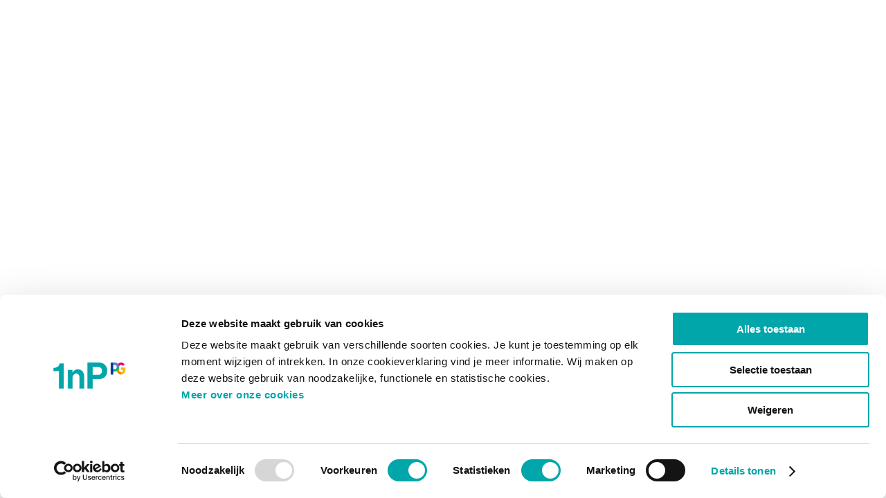

--- FILE ---
content_type: text/html
request_url: https://www.1np.nl/praktische-info/klantsignalen
body_size: 1319
content:
<!DOCTYPE html>
<html lang="nl-NL" data-beasties-container>
<head><link rel="preconnect" href="https://fonts.gstatic.com" crossorigin>
  <meta charset="utf-8">
  <title>Welkom bij 1nP | 1np.nl</title>
  <base href="/">
  <meta name="viewport" content="width=device-width, initial-scale=1">
  <link rel="icon" type="image/x-icon" href="favicon.ico">
  <style>@font-face{font-family:'Arimo';font-style:normal;font-weight:400;src:url(https://fonts.gstatic.com/s/arimo/v35/P5sfzZCDf9_T_3cV7NCUECyoxNk37cxcDRrBZQI.woff2) format('woff2');unicode-range:U+0460-052F, U+1C80-1C8A, U+20B4, U+2DE0-2DFF, U+A640-A69F, U+FE2E-FE2F;}@font-face{font-family:'Arimo';font-style:normal;font-weight:400;src:url(https://fonts.gstatic.com/s/arimo/v35/P5sfzZCDf9_T_3cV7NCUECyoxNk37cxcBBrBZQI.woff2) format('woff2');unicode-range:U+0301, U+0400-045F, U+0490-0491, U+04B0-04B1, U+2116;}@font-face{font-family:'Arimo';font-style:normal;font-weight:400;src:url(https://fonts.gstatic.com/s/arimo/v35/P5sfzZCDf9_T_3cV7NCUECyoxNk37cxcDBrBZQI.woff2) format('woff2');unicode-range:U+1F00-1FFF;}@font-face{font-family:'Arimo';font-style:normal;font-weight:400;src:url(https://fonts.gstatic.com/s/arimo/v35/P5sfzZCDf9_T_3cV7NCUECyoxNk37cxcAxrBZQI.woff2) format('woff2');unicode-range:U+0370-0377, U+037A-037F, U+0384-038A, U+038C, U+038E-03A1, U+03A3-03FF;}@font-face{font-family:'Arimo';font-style:normal;font-weight:400;src:url(https://fonts.gstatic.com/s/arimo/v35/P5sfzZCDf9_T_3cV7NCUECyoxNk37cxcAhrBZQI.woff2) format('woff2');unicode-range:U+0307-0308, U+0590-05FF, U+200C-2010, U+20AA, U+25CC, U+FB1D-FB4F;}@font-face{font-family:'Arimo';font-style:normal;font-weight:400;src:url(https://fonts.gstatic.com/s/arimo/v35/P5sfzZCDf9_T_3cV7NCUECyoxNk37cxcDxrBZQI.woff2) format('woff2');unicode-range:U+0102-0103, U+0110-0111, U+0128-0129, U+0168-0169, U+01A0-01A1, U+01AF-01B0, U+0300-0301, U+0303-0304, U+0308-0309, U+0323, U+0329, U+1EA0-1EF9, U+20AB;}@font-face{font-family:'Arimo';font-style:normal;font-weight:400;src:url(https://fonts.gstatic.com/s/arimo/v35/P5sfzZCDf9_T_3cV7NCUECyoxNk37cxcDhrBZQI.woff2) format('woff2');unicode-range:U+0100-02BA, U+02BD-02C5, U+02C7-02CC, U+02CE-02D7, U+02DD-02FF, U+0304, U+0308, U+0329, U+1D00-1DBF, U+1E00-1E9F, U+1EF2-1EFF, U+2020, U+20A0-20AB, U+20AD-20C0, U+2113, U+2C60-2C7F, U+A720-A7FF;}@font-face{font-family:'Arimo';font-style:normal;font-weight:400;src:url(https://fonts.gstatic.com/s/arimo/v35/P5sfzZCDf9_T_3cV7NCUECyoxNk37cxcABrB.woff2) format('woff2');unicode-range:U+0000-00FF, U+0131, U+0152-0153, U+02BB-02BC, U+02C6, U+02DA, U+02DC, U+0304, U+0308, U+0329, U+2000-206F, U+20AC, U+2122, U+2191, U+2193, U+2212, U+2215, U+FEFF, U+FFFD;}</style>
  <style>@font-face{font-family:'Material Icons';font-style:normal;font-weight:400;src:url(https://fonts.gstatic.com/s/materialicons/v145/flUhRq6tzZclQEJ-Vdg-IuiaDsNc.woff2) format('woff2');}.material-icons{font-family:'Material Icons';font-weight:normal;font-style:normal;font-size:24px;line-height:1;letter-spacing:normal;text-transform:none;display:inline-block;white-space:nowrap;word-wrap:normal;direction:ltr;-webkit-font-feature-settings:'liga';-webkit-font-smoothing:antialiased;}</style>
  <script id="Cookiebot" src="https://consent.cookiebot.com/uc.js" data-cbid="0c33cc13-350c-4e53-8fed-e59b224adbc7" data-blockingmode="auto" type="text/javascript"></script>

    <script type="text/javascript">
      function CookiebotCallback_OnAccept() {
        if (!localStorage.getItem("cookiebot")) {
          localStorage.setItem("cookiebot", "accepted");
          window.location.reload();
        }

        if(Cookiebot.consent.statistics){
          enableStatisticsCookies();
        }
      }

      function CookiebotCallback_OnDecline() {
        if (!localStorage.getItem("cookiebot")) {
          localStorage.setItem("cookiebot", "declined");
          window.location.reload();
        }
      }

      function enableStatisticsCookies()
      {
          const googletagmanagerScript = document.createElement('script');
          googletagmanagerScript.async = true;
          googletagmanagerScript.src =
            'https://www.googletagmanager.com/gtag/js?id=UA-126720718-1';

          const gtagScript = document.createElement('script');
          gtagScript.innerHTML = `
          <!-- Global site tag (gtag.js) - Google Analytics -->
              window.dataLayer = window.dataLayer || [];
              function gtag(){
                  dataLayer.push(arguments);
              }
              gtag('js', new Date());
              gtag('config', 'G-HYR5R2C9Q9');

          <!-- Hotjar Tracking Code for https://www.1np.nl -->
              (function(h,o,t,j,a,r){

                      h.hj=h.hj||function(){(h.hj.q=h.hj.q||[]).push(arguments)};
                      h._hjSettings={hjid:3665765,hjsv:6};
                      a=o.getElementsByTagName('head')[0];
                      r=o.createElement('script');r.async=1;
                      r.src=t+h._hjSettings.hjid+j+h._hjSettings.hjsv;
                      a.appendChild(r);
              })(window,document,'https://static.hotjar.com/c/hotjar-','.js?sv=');`;

          document.head.appendChild(googletagmanagerScript);
          document.head.appendChild(gtagScript);
      }
    </script>
  <style>:root{font-family:Arimo,sans-serif!important;--font-family:"Arimo", sans-serif !important;--1np-turquoise:rgb(1,166,170);--1np-licht-turquoise:rgb(0,211,205);--1np-donker-oranje:rgb(247,86,6);--1np-licht-grijs:rgb(247,244,244);--1np-laag-turquoise:rgb(1,166,170,5%);--1np-tussen-turquoise:#48c1c3;--1np-call-to-action:#e81379;--1np-donker-call-to-action:#B30E5B;--1np-call-to-action-pastel:#ca4985;--1np-blauw-grijs:#4b5563;--1np-warning:rgba(65, 192, 194, 1)}</style><link rel="stylesheet" href="styles-XEZDDDRC.css" media="print" onload="this.media='all'"><noscript><link rel="stylesheet" href="styles-XEZDDDRC.css"></noscript></head>
  <body>
    <app-root></app-root>
    <app-redirect></app-redirect>
  <link rel="modulepreload" href="chunk-2LTUCSJC.js"><script src="polyfills-EONH2QZO.js" type="module"></script><script src="main-2YKJ7HWU.js" type="module"></script></body>
</html>


--- FILE ---
content_type: application/x-javascript
request_url: https://consentcdn.cookiebot.com/consentconfig/0c33cc13-350c-4e53-8fed-e59b224adbc7/1np.nl/configuration.js
body_size: 452
content:
CookieConsent.configuration.tags.push({id:185559707,type:"script",tagID:"",innerHash:"",outerHash:"",tagHash:"10775547943105",url:"https://consent.cookiebot.com/uc.js",resolvedUrl:"https://consent.cookiebot.com/uc.js",cat:[1]});CookieConsent.configuration.tags.push({id:185559709,type:"script",tagID:"",innerHash:"",outerHash:"",tagHash:"11694220146871",url:"https://www.1np.nl/main-QCIZUWNC.js",resolvedUrl:"https://www.1np.nl/main-QCIZUWNC.js",cat:[1]});CookieConsent.configuration.tags.push({id:185559710,type:"script",tagID:"",innerHash:"",outerHash:"",tagHash:"11741417421238",url:"",resolvedUrl:"",cat:[1,3]});

--- FILE ---
content_type: application/javascript
request_url: https://www.1np.nl/chunk-2LTUCSJC.js
body_size: -745
content:
var l=Object.create;var o=Object.defineProperty,y=Object.defineProperties,N=Object.getOwnPropertyDescriptor,B=Object.getOwnPropertyDescriptors,E=Object.getOwnPropertyNames,m=Object.getOwnPropertySymbols,p=Object.getPrototypeOf,u=Object.prototype.hasOwnProperty,M=Object.prototype.propertyIsEnumerable,$=Reflect.get;var w=(r,e,a)=>e in r?o(r,e,{enumerable:!0,configurable:!0,writable:!0,value:a}):r[e]=a,g=(r,e)=>{for(var a in e||={})u.call(e,a)&&w(r,a,e[a]);if(m)for(var a of m(e))M.call(e,a)&&w(r,a,e[a]);return r},P=(r,e)=>y(r,B(e));var F=(r=>typeof require<"u"?require:typeof Proxy<"u"?new Proxy(r,{get:(e,a)=>(typeof require<"u"?require:e)[a]}):r)(function(r){if(typeof require<"u")return require.apply(this,arguments);throw Error('Dynamic require of "'+r+'" is not supported')});var S=(r,e)=>{var a={};for(var t in r)u.call(r,t)&&e.indexOf(t)<0&&(a[t]=r[t]);if(r!=null&&m)for(var t of m(r))e.indexOf(t)<0&&M.call(r,t)&&(a[t]=r[t]);return a};var x=(r,e)=>()=>(r&&(e=r(r=0)),e);var b=(r,e)=>()=>(e||r((e={exports:{}}).exports,e),e.exports),j=(r,e)=>{for(var a in e)o(r,a,{get:e[a],enumerable:!0})},k=(r,e,a,t)=>{if(e&&typeof e=="object"||typeof e=="function")for(let s of E(e))!u.call(r,s)&&s!==a&&o(r,s,{get:()=>e[s],enumerable:!(t=N(e,s))||t.enumerable});return r};var q=(r,e,a)=>(a=r!=null?l(p(r)):{},k(e||!r||!r.__esModule?o(a,"default",{value:r,enumerable:!0}):a,r)),v=r=>k(o({},"__esModule",{value:!0}),r);var z=(r,e,a)=>$(p(r),a,e);var A=(r,e,a)=>new Promise((t,s)=>{var f=n=>{try{i(a.next(n))}catch(c){s(c)}},h=n=>{try{i(a.throw(n))}catch(c){s(c)}},i=n=>n.done?t(n.value):Promise.resolve(n.value).then(f,h);i((a=a.apply(r,e)).next())});var d=class r{constructor(e,a){this.correlationId=a,this.measureName=r.makeMeasureName(e,a),this.startMark=r.makeStartMark(e,a),this.endMark=r.makeEndMark(e,a)}static makeMeasureName(e,a){return`msal.measure.${e}.${a}`}static makeStartMark(e,a){return`msal.start.${e}.${a}`}static makeEndMark(e,a){return`msal.end.${e}.${a}`}static supportsBrowserPerformance(){return typeof window<"u"&&typeof window.performance<"u"&&typeof window.performance.mark=="function"&&typeof window.performance.measure=="function"&&typeof window.performance.clearMarks=="function"&&typeof window.performance.clearMeasures=="function"&&typeof window.performance.getEntriesByName=="function"}static flushMeasurements(e,a){if(r.supportsBrowserPerformance())try{a.forEach(t=>{let s=r.makeMeasureName(t.name,e);window.performance.getEntriesByName(s,"measure").length>0&&(window.performance.clearMeasures(s),window.performance.clearMarks(r.makeStartMark(s,e)),window.performance.clearMarks(r.makeEndMark(s,e)))})}catch{}}startMeasurement(){if(r.supportsBrowserPerformance())try{window.performance.mark(this.startMark)}catch{}}endMeasurement(){if(r.supportsBrowserPerformance())try{window.performance.mark(this.endMark),window.performance.measure(this.measureName,this.startMark,this.endMark)}catch{}}flushMeasurement(){if(r.supportsBrowserPerformance())try{let e=window.performance.getEntriesByName(this.measureName,"measure");if(e.length>0){let a=e[0].duration;return window.performance.clearMeasures(this.measureName),window.performance.clearMarks(this.startMark),window.performance.clearMarks(this.endMark),a}}catch{}return null}};export{g as a,P as b,F as c,S as d,x as e,b as f,j as g,q as h,v as i,z as j,A as k,d as l};
